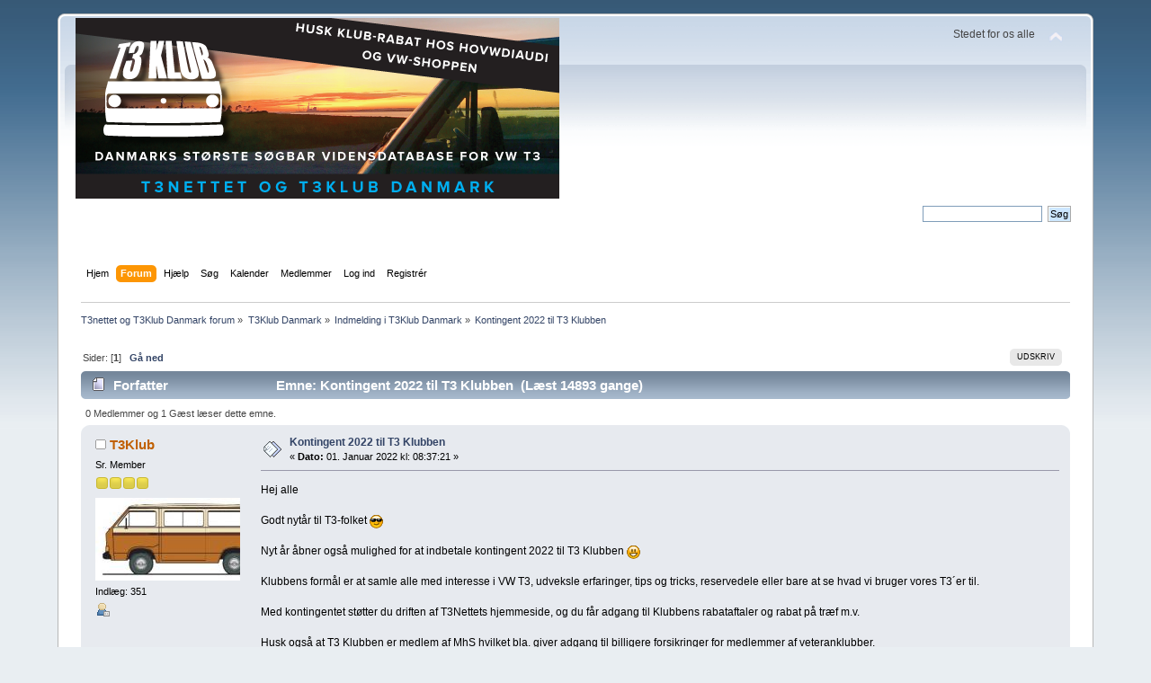

--- FILE ---
content_type: text/html; charset=UTF-8
request_url: http://t3nettet.dk/index.php?PHPSESSID=jporq1g7kbgu38i2hqaqo4jtns&topic=96739.0
body_size: 5867
content:
<!DOCTYPE html PUBLIC "-//W3C//DTD XHTML 1.0 Transitional//EN" "http://www.w3.org/TR/xhtml1/DTD/xhtml1-transitional.dtd">
<html xmlns="http://www.w3.org/1999/xhtml">
<head>
	<link rel="stylesheet" type="text/css" href="http://t3new.powerlan.dk/Themes/default/css/index.css?fin20" />
	<link rel="stylesheet" type="text/css" href="http://t3new.powerlan.dk/Themes/default/css/webkit.css" />
	<script type="text/javascript" src="http://t3new.powerlan.dk/Themes/default/scripts/script.js?fin20"></script>
	<script type="text/javascript" src="http://t3new.powerlan.dk/Themes/default/scripts/theme.js?fin20"></script>
	<script type="text/javascript"><!-- // --><![CDATA[
		var smf_theme_url = "http://t3new.powerlan.dk/Themes/default";
		var smf_default_theme_url = "http://t3new.powerlan.dk/Themes/default";
		var smf_images_url = "http://t3new.powerlan.dk/Themes/default/images";
		var smf_scripturl = "http://t3nettet.dk/index.php?PHPSESSID=jporq1g7kbgu38i2hqaqo4jtns&amp;";
		var smf_iso_case_folding = true;
		var smf_charset = "UTF-8";
		var ajax_notification_text = "Indlæser...";
		var ajax_notification_cancel_text = "Anullér";
	// ]]></script>
	<meta http-equiv="Content-Type" content="text/html; charset=UTF-8" />
	<meta name="description" content="Kontingent 2022 til T3 Klubben" />
	<title>Kontingent 2022 til T3 Klubben</title>
	<link rel="canonical" href="http://t3nettet.dk/index.php?topic=96739.0" />
	<link rel="help" href="http://t3nettet.dk/index.php?PHPSESSID=jporq1g7kbgu38i2hqaqo4jtns&amp;action=help" />
	<link rel="search" href="http://t3nettet.dk/index.php?PHPSESSID=jporq1g7kbgu38i2hqaqo4jtns&amp;action=search" />
	<link rel="contents" href="http://t3nettet.dk/index.php?PHPSESSID=jporq1g7kbgu38i2hqaqo4jtns&amp;" />
	<link rel="alternate" type="application/rss+xml" title="T3nettet og T3Klub Danmark forum - RSS" href="http://t3nettet.dk/index.php?PHPSESSID=jporq1g7kbgu38i2hqaqo4jtns&amp;type=rss;action=.xml" />
	<link rel="index" href="http://t3nettet.dk/index.php?PHPSESSID=jporq1g7kbgu38i2hqaqo4jtns&amp;board=39.0" />
	<link rel="stylesheet" type="text/css" id="portal_css" href="http://t3new.powerlan.dk/Themes/default/css/portal.css" />
	<script type="text/javascript" src="http://t3new.powerlan.dk/Themes/default/scripts/portal.js?237"></script>
	<script type="text/javascript"><!-- // --><![CDATA[
		var sp_images_url = "http://t3new.powerlan.dk/Themes/default/images/sp";
		var sp_script_url = "http://t3nettet.dk/index.php?PHPSESSID=jporq1g7kbgu38i2hqaqo4jtns&amp;";
		function sp_collapseBlock(id)
		{
			mode = document.getElementById("sp_block_" + id).style.display == "" ? 0 : 1;
			document.cookie = "sp_block_" + id + "=" + (mode ? 0 : 1);
			document.getElementById("sp_collapse_" + id).src = smf_images_url + (mode ? "/collapse.gif" : "/expand.gif");
			document.getElementById("sp_block_" + id).style.display = mode ? "" : "none";
		}
		function sp_collapseSide(id)
		{
			var sp_sides = new Array();
			sp_sides[1] = "sp_left";
			sp_sides[4] = "sp_right";
			mode = document.getElementById(sp_sides[id]).style.display == "" ? 0 : 1;
			document.cookie = sp_sides[id] + "=" + (mode ? 0 : 1);
			document.getElementById("sp_collapse_side" + id).src = sp_images_url + (mode ? "/collapse.png" : "/expand.png");
			document.getElementById(sp_sides[id]).style.display = mode ? "" : "none";
		}
		window.addEventListener("load", sp_image_resize, false);
	// ]]></script>
</head>
<body>
<div id="wrapper" style="width: 90%">
	<div id="header"><div class="frame">
		<div id="top_section">
			<h1 class="forumtitle">
				<a href="http://t3nettet.dk/index.php?PHPSESSID=jporq1g7kbgu38i2hqaqo4jtns&amp;"><img src="http://t3nettet.dk/gallery/4454-310121083828.png" alt="T3nettet og T3Klub Danmark forum" /></a>
			</h1>
			<img id="upshrink" src="http://t3new.powerlan.dk/Themes/default/images/upshrink.png" alt="*" title="Formindsk eller ekspandér sidehovedet." style="display: none;" />
			<div id="siteslogan" class="floatright">Stedet for os alle</div>
		</div>
		<div id="upper_section" class="middletext">
			<div class="user">
			</div>
			<div class="news normaltext">
				<form id="search_form" action="http://t3nettet.dk/index.php?PHPSESSID=jporq1g7kbgu38i2hqaqo4jtns&amp;action=search2" method="post" accept-charset="UTF-8">
					<input type="text" name="search" value="" class="input_text" />&nbsp;
					<input type="submit" name="submit" value="Søg" class="button_submit" />
					<input type="hidden" name="advanced" value="0" />
					<input type="hidden" name="topic" value="96739" /></form>
			</div>
		</div>
		<br class="clear" />
		<script type="text/javascript"><!-- // --><![CDATA[
			var oMainHeaderToggle = new smc_Toggle({
				bToggleEnabled: true,
				bCurrentlyCollapsed: false,
				aSwappableContainers: [
					'upper_section'
				],
				aSwapImages: [
					{
						sId: 'upshrink',
						srcExpanded: smf_images_url + '/upshrink.png',
						altExpanded: 'Formindsk eller ekspandér sidehovedet.',
						srcCollapsed: smf_images_url + '/upshrink2.png',
						altCollapsed: 'Formindsk eller ekspandér sidehovedet.'
					}
				],
				oThemeOptions: {
					bUseThemeSettings: false,
					sOptionName: 'collapse_header',
					sSessionVar: 'e7918d6a',
					sSessionId: 'd81da90140329f84d9e86653a217a00b'
				},
				oCookieOptions: {
					bUseCookie: true,
					sCookieName: 'upshrink'
				}
			});
		// ]]></script>
		<div id="main_menu">
			<ul class="dropmenu" id="menu_nav">
				<li id="button_home">
					<a class="firstlevel" href="http://t3nettet.dk/index.php?PHPSESSID=jporq1g7kbgu38i2hqaqo4jtns&amp;">
						<span class="last firstlevel">Hjem</span>
					</a>
				</li>
				<li id="button_forum">
					<a class="active firstlevel" href="http://t3nettet.dk/index.php?PHPSESSID=jporq1g7kbgu38i2hqaqo4jtns&amp;action=forum">
						<span class="firstlevel">Forum</span>
					</a>
				</li>
				<li id="button_help">
					<a class="firstlevel" href="http://t3nettet.dk/index.php?PHPSESSID=jporq1g7kbgu38i2hqaqo4jtns&amp;action=help">
						<span class="firstlevel">Hjælp</span>
					</a>
				</li>
				<li id="button_search">
					<a class="firstlevel" href="http://t3nettet.dk/index.php?PHPSESSID=jporq1g7kbgu38i2hqaqo4jtns&amp;action=search">
						<span class="firstlevel">Søg</span>
					</a>
				</li>
				<li id="button_calendar">
					<a class="firstlevel" href="http://t3nettet.dk/index.php?PHPSESSID=jporq1g7kbgu38i2hqaqo4jtns&amp;action=calendar">
						<span class="firstlevel">Kalender</span>
					</a>
				</li>
				<li id="button_mlist">
					<a class="firstlevel" href="http://t3nettet.dk/index.php?PHPSESSID=jporq1g7kbgu38i2hqaqo4jtns&amp;action=mlist">
						<span class="firstlevel">Medlemmer</span>
					</a>
					<ul>
						<li>
							<a href="http://t3nettet.dk/index.php?PHPSESSID=jporq1g7kbgu38i2hqaqo4jtns&amp;action=mlist">
								<span>Vis medlemslisten</span>
							</a>
						</li>
						<li>
							<a href="http://t3nettet.dk/index.php?PHPSESSID=jporq1g7kbgu38i2hqaqo4jtns&amp;action=mlist;sa=search">
								<span class="last">Søg efter brugere</span>
							</a>
						</li>
					</ul>
				</li>
				<li id="button_login">
					<a class="firstlevel" href="http://t3nettet.dk/index.php?PHPSESSID=jporq1g7kbgu38i2hqaqo4jtns&amp;action=login">
						<span class="firstlevel">Log ind</span>
					</a>
				</li>
				<li id="button_register">
					<a class="firstlevel" href="http://t3nettet.dk/index.php?PHPSESSID=jporq1g7kbgu38i2hqaqo4jtns&amp;action=register">
						<span class="last firstlevel">Registrér</span>
					</a>
				</li>
			</ul>
		</div>
		<br class="clear" />
	</div></div>
	<div id="content_section"><div class="frame">
		<div id="main_content_section">
	<div class="navigate_section">
		<ul>
			<li>
				<a href="http://t3nettet.dk/index.php?PHPSESSID=jporq1g7kbgu38i2hqaqo4jtns&amp;action=forum"><span>T3nettet og T3Klub Danmark forum</span></a> &#187;
			</li>
			<li>
				<a href="http://t3nettet.dk/index.php?PHPSESSID=jporq1g7kbgu38i2hqaqo4jtns&amp;action=forum#c37"><span>T3Klub Danmark</span></a> &#187;
			</li>
			<li>
				<a href="http://t3nettet.dk/index.php?PHPSESSID=jporq1g7kbgu38i2hqaqo4jtns&amp;board=39.0"><span>Indmelding i T3Klub Danmark</span></a> &#187;
			</li>
			<li class="last">
				<a href="http://t3nettet.dk/index.php?PHPSESSID=jporq1g7kbgu38i2hqaqo4jtns&amp;topic=96739.0"><span>Kontingent 2022 til T3 Klubben</span></a>
			</li>
		</ul>
	</div>
	<table id="sp_main">
		<tr>
			<td id="sp_center">
			<a id="top"></a>
			<a id="msg133766"></a>
			<div class="pagesection">
				<div class="nextlinks"></div>
		<div class="buttonlist floatright">
			<ul>
				<li><a class="button_strip_print" href="http://t3nettet.dk/index.php?PHPSESSID=jporq1g7kbgu38i2hqaqo4jtns&amp;action=printpage;topic=96739.0" rel="new_win nofollow"><span class="last">Udskriv</span></a></li>
			</ul>
		</div>
				<div class="pagelinks floatleft">Sider: [<strong>1</strong>]   &nbsp;&nbsp;<a href="#lastPost"><strong>Gå ned</strong></a></div>
			</div>
			<div id="forumposts">
				<div class="cat_bar">
					<h3 class="catbg">
						<img src="http://t3new.powerlan.dk/Themes/default/images/topic/normal_post.gif" align="bottom" alt="" />
						<span id="author">Forfatter</span>
						Emne: Kontingent 2022 til T3 Klubben &nbsp;(Læst 14893 gange)
					</h3>
				</div>
				<p id="whoisviewing" class="smalltext">0 Medlemmer og 1 Gæst læser dette emne.
				</p>
				<form action="http://t3nettet.dk/index.php?PHPSESSID=jporq1g7kbgu38i2hqaqo4jtns&amp;action=quickmod2;topic=96739.0" method="post" accept-charset="UTF-8" name="quickModForm" id="quickModForm" style="margin: 0;" onsubmit="return oQuickModify.bInEditMode ? oQuickModify.modifySave('d81da90140329f84d9e86653a217a00b', 'e7918d6a') : false">
				<div class="windowbg">
					<span class="topslice"><span></span></span>
					<div class="post_wrapper">
						<div class="poster">
							<h4>
								<img src="http://t3new.powerlan.dk/Themes/default/images/useroff.gif" alt="Offline" />
								<a href="http://t3nettet.dk/index.php?PHPSESSID=jporq1g7kbgu38i2hqaqo4jtns&amp;action=profile;u=4182" title="Vis profilen for T3Klub">T3Klub</a>
							</h4>
							<ul class="reset smalltext" id="msg_133766_extra_info">
								<li class="postgroup">Sr. Member</li>
								<li class="stars"><img src="http://t3new.powerlan.dk/Themes/default/images/star.gif" alt="*" /><img src="http://t3new.powerlan.dk/Themes/default/images/star.gif" alt="*" /><img src="http://t3new.powerlan.dk/Themes/default/images/star.gif" alt="*" /><img src="http://t3new.powerlan.dk/Themes/default/images/star.gif" alt="*" /></li>
								<li class="avatar">
									<a href="http://t3nettet.dk/index.php?PHPSESSID=jporq1g7kbgu38i2hqaqo4jtns&amp;action=profile;u=4182">
										<img class="avatar" src="http://t3nettet.dk/index.php?PHPSESSID=jporq1g7kbgu38i2hqaqo4jtns&amp;action=dlattach;attach=15495;type=avatar" alt="" />
									</a>
								</li>
								<li class="postcount">Indlæg: 351</li>
								<li class="profile">
									<ul>
										<li><a href="http://t3nettet.dk/index.php?PHPSESSID=jporq1g7kbgu38i2hqaqo4jtns&amp;action=profile;u=4182"><img src="http://t3new.powerlan.dk/Themes/default/images/icons/profile_sm.gif" alt="Vis profil" title="Vis profil" /></a></li>
									</ul>
								</li>
							</ul>
						</div>
						<div class="postarea">
							<div class="flow_hidden">
								<div class="keyinfo">
									<div class="messageicon">
										<img src="http://t3new.powerlan.dk/Themes/default/images/post/xx.gif" alt="" />
									</div>
									<h5 id="subject_133766">
										<a href="http://t3nettet.dk/index.php?PHPSESSID=jporq1g7kbgu38i2hqaqo4jtns&amp;topic=96739.msg133766#msg133766" rel="nofollow">Kontingent 2022 til T3 Klubben</a>
									</h5>
									<div class="smalltext">&#171; <strong> Dato:</strong> 01. Januar 2022 kl: 08:37:21 &#187;</div>
									<div id="msg_133766_quick_mod"></div>
								</div>
							</div>
							<div class="post">
								<div class="inner" id="msg_133766">Hej alle<br /><br />Godt nytår til T3-folket <img src="http://t3new.powerlan.dk/Smileys/default/cool.gif" alt="8&#41;" title="Cool" class="smiley" /><br /><br />Nyt år åbner også mulighed for at indbetale kontingent 2022 til T3 Klubben <img src="http://t3new.powerlan.dk/Smileys/default/cheesy.gif" alt="&#58;D" title="Humørgrin" class="smiley" /><br /><br />Klubbens formål er at samle alle med interesse i VW T3, udveksle erfaringer, tips og tricks, reservedele eller bare at se hvad vi bruger vores T3´er til.<br /><br />Med kontingentet støtter du driften af T3Nettets hjemmeside, og du får adgang til Klubbens rabataftaler og rabat på træf m.v.<br /><br />Husk også at T3 Klubben er medlem af MhS hvilket bla. giver adgang til billigere forsikringer for medlemmer af veteranklubber.<br /><br />Kontingent er på 200,- for hele husstanden og gælder for Jan-Dec.<br /><br />Beløbet overføres til vores bankkonto, mærket med dit brugernavn her på T3nettet<br /><br />Bank er Danske Bank Reg Nr 9570 KontoNr: 12032803<br /><br />Følg med her <a href="http://t3nettet.dk/index.php?PHPSESSID=jporq1g7kbgu38i2hqaqo4jtns&amp;topic=96740.msg133767#msg133767" class="bbc_link" target="_blank" rel="noopener noreferrer">http://t3nettet.dk/index.php?topic=96740.msg133767#msg133767</a> for antallet af medlemmer i 2022.<br /><br />Vi ses forhåbentligt snart til nogle træf.<br /><br />Mvh<br />Bestyrelsen</div>
							</div>
						</div>
						<div class="moderatorbar">
							<div class="smalltext modified" id="modified_133766">
								&#171; <em>Senest Redigeret: 16. Januar 2022 kl: 15:47:53 af T3Klub</em> &#187;
							</div>
							<div class="smalltext reportlinks">
								<img src="http://t3new.powerlan.dk/Themes/default/images/ip.gif" alt="" />
								Logget
							</div>
						</div>
					</div>
					<span class="botslice"><span></span></span>
				</div>
				<hr class="post_separator" />
				<a id="msg133769"></a>
				<div class="windowbg2">
					<span class="topslice"><span></span></span>
					<div class="post_wrapper">
						<div class="poster">
							<h4>
								<img src="http://t3new.powerlan.dk/Themes/default/images/useroff.gif" alt="Offline" />
								<a href="http://t3nettet.dk/index.php?PHPSESSID=jporq1g7kbgu38i2hqaqo4jtns&amp;action=profile;u=2964" title="Vis profilen for harleyfin">harleyfin</a>
							</h4>
							<ul class="reset smalltext" id="msg_133769_extra_info">
								<li class="postgroup">Jr. Member</li>
								<li class="stars"><img src="http://t3new.powerlan.dk/Themes/default/images/star.gif" alt="*" /><img src="http://t3new.powerlan.dk/Themes/default/images/star.gif" alt="*" /></li>
								<li class="postcount">Indlæg: 97</li>
								<li class="profile">
									<ul>
										<li><a href="http://t3nettet.dk/index.php?PHPSESSID=jporq1g7kbgu38i2hqaqo4jtns&amp;action=profile;u=2964"><img src="http://t3new.powerlan.dk/Themes/default/images/icons/profile_sm.gif" alt="Vis profil" title="Vis profil" /></a></li>
									</ul>
								</li>
							</ul>
						</div>
						<div class="postarea">
							<div class="flow_hidden">
								<div class="keyinfo">
									<div class="messageicon">
										<img src="http://t3new.powerlan.dk/Themes/default/images/post/xx.gif" alt="" />
									</div>
									<h5 id="subject_133769">
										<a href="http://t3nettet.dk/index.php?PHPSESSID=jporq1g7kbgu38i2hqaqo4jtns&amp;topic=96739.msg133769#msg133769" rel="nofollow">Sv: Kontingent 2022 til T3 Klubben</a>
									</h5>
									<div class="smalltext">&#171; <strong>Svar #1 Dato:</strong> 09. Januar 2022 kl: 15:23:48 &#187;</div>
									<div id="msg_133769_quick_mod"></div>
								</div>
							</div>
							<div class="post">
								<div class="inner" id="msg_133769">så er vi klar 2022. ses derude<br />GODT NYTÅR</div>
							</div>
						</div>
						<div class="moderatorbar">
							<div class="smalltext modified" id="modified_133769">
							</div>
							<div class="smalltext reportlinks">
								<img src="http://t3new.powerlan.dk/Themes/default/images/ip.gif" alt="" />
								Logget
							</div>
						</div>
					</div>
					<span class="botslice"><span></span></span>
				</div>
				<hr class="post_separator" />
				<a id="msg133770"></a>
				<div class="windowbg">
					<span class="topslice"><span></span></span>
					<div class="post_wrapper">
						<div class="poster">
							<h4>
								<img src="http://t3new.powerlan.dk/Themes/default/images/useroff.gif" alt="Offline" />
								<a href="http://t3nettet.dk/index.php?PHPSESSID=jporq1g7kbgu38i2hqaqo4jtns&amp;action=profile;u=4478" title="Vis profilen for soekris">soekris</a>
							</h4>
							<ul class="reset smalltext" id="msg_133770_extra_info">
								<li class="postgroup">Full Member</li>
								<li class="stars"><img src="http://t3new.powerlan.dk/Themes/default/images/star.gif" alt="*" /><img src="http://t3new.powerlan.dk/Themes/default/images/star.gif" alt="*" /><img src="http://t3new.powerlan.dk/Themes/default/images/star.gif" alt="*" /></li>
								<li class="avatar">
									<a href="http://t3nettet.dk/index.php?PHPSESSID=jporq1g7kbgu38i2hqaqo4jtns&amp;action=profile;u=4478">
										<img class="avatar" src="http://t3nettet.dk/index.php?PHPSESSID=jporq1g7kbgu38i2hqaqo4jtns&amp;action=dlattach;attach=27916;type=avatar" alt="" />
									</a>
								</li>
								<li class="postcount">Indlæg: 226</li>
								<li class="profile">
									<ul>
										<li><a href="http://t3nettet.dk/index.php?PHPSESSID=jporq1g7kbgu38i2hqaqo4jtns&amp;action=profile;u=4478"><img src="http://t3new.powerlan.dk/Themes/default/images/icons/profile_sm.gif" alt="Vis profil" title="Vis profil" /></a></li>
									</ul>
								</li>
								<li class="custom">T3 model: T3 1.6Td  Jx Syncro Panel Van 1991, T3 1.9DG Caravelle 1990</li>
								<li class="custom">By: 4871, Moseby</li>
							</ul>
						</div>
						<div class="postarea">
							<div class="flow_hidden">
								<div class="keyinfo">
									<div class="messageicon">
										<img src="http://t3new.powerlan.dk/Themes/default/images/post/xx.gif" alt="" />
									</div>
									<h5 id="subject_133770">
										<a href="http://t3nettet.dk/index.php?PHPSESSID=jporq1g7kbgu38i2hqaqo4jtns&amp;topic=96739.msg133770#msg133770" rel="nofollow">Sv: Kontingent 2022 til T3 Klubben</a>
									</h5>
									<div class="smalltext">&#171; <strong>Svar #2 Dato:</strong> 12. Januar 2022 kl: 06:52:48 &#187;</div>
									<div id="msg_133770_quick_mod"></div>
								</div>
							</div>
							<div class="post">
								<div class="inner" id="msg_133770">Så er der overført fra os i Moseby.. <img src="http://t3new.powerlan.dk/Smileys/default/smiley.gif" alt="&#58;&#41;" title="Smil" class="smiley" /><br /><br /><br />Mvh Line, Tobias og Rasmus</div>
							</div>
						</div>
						<div class="moderatorbar">
							<div class="smalltext modified" id="modified_133770">
							</div>
							<div class="smalltext reportlinks">
								<img src="http://t3new.powerlan.dk/Themes/default/images/ip.gif" alt="" />
								Logget
							</div>
						</div>
					</div>
					<span class="botslice"><span></span></span>
				</div>
				<hr class="post_separator" />
				<a id="msg133771"></a>
				<div class="windowbg2">
					<span class="topslice"><span></span></span>
					<div class="post_wrapper">
						<div class="poster">
							<h4>
								<img src="http://t3new.powerlan.dk/Themes/default/images/useroff.gif" alt="Offline" />
								<a href="http://t3nettet.dk/index.php?PHPSESSID=jporq1g7kbgu38i2hqaqo4jtns&amp;action=profile;u=4864" title="Vis profilen for Arnedahl">Arnedahl</a>
							</h4>
							<ul class="reset smalltext" id="msg_133771_extra_info">
								<li class="postgroup">Newbie</li>
								<li class="stars"><img src="http://t3new.powerlan.dk/Themes/default/images/star.gif" alt="*" /></li>
								<li class="postcount">Indlæg: 4</li>
								<li class="profile">
									<ul>
										<li><a href="http://t3nettet.dk/index.php?PHPSESSID=jporq1g7kbgu38i2hqaqo4jtns&amp;action=profile;u=4864"><img src="http://t3new.powerlan.dk/Themes/default/images/icons/profile_sm.gif" alt="Vis profil" title="Vis profil" /></a></li>
									</ul>
								</li>
								<li class="custom">T3 model: Vanagon camper 1981</li>
								<li class="custom">By: 9320 Hjallerup</li>
							</ul>
						</div>
						<div class="postarea">
							<div class="flow_hidden">
								<div class="keyinfo">
									<div class="messageicon">
										<img src="http://t3new.powerlan.dk/Themes/default/images/post/xx.gif" alt="" />
									</div>
									<h5 id="subject_133771">
										<a href="http://t3nettet.dk/index.php?PHPSESSID=jporq1g7kbgu38i2hqaqo4jtns&amp;topic=96739.msg133771#msg133771" rel="nofollow">Sv: Kontingent 2022 til T3 Klubben</a>
									</h5>
									<div class="smalltext">&#171; <strong>Svar #3 Dato:</strong> 12. Januar 2022 kl: 09:51:06 &#187;</div>
									<div id="msg_133771_quick_mod"></div>
								</div>
							</div>
							<div class="post">
								<div class="inner" id="msg_133771">Så er der overført for 2022<br />Hilsen Tove og Arne &#128117;&#127995;&#128116;&#127995;</div>
							</div>
						</div>
						<div class="moderatorbar">
							<div class="smalltext modified" id="modified_133771">
							</div>
							<div class="smalltext reportlinks">
								<img src="http://t3new.powerlan.dk/Themes/default/images/ip.gif" alt="" />
								Logget
							</div>
							<div class="signature" id="msg_133771_signature">Gul Vanagon camper 1981 benzin 2,0 CU luftkølet<br />Til hverdag: Volvo V70 2,5</div>
						</div>
					</div>
					<span class="botslice"><span></span></span>
				</div>
				<hr class="post_separator" />
				<a id="msg133950"></a>
				<div class="windowbg">
					<span class="topslice"><span></span></span>
					<div class="post_wrapper">
						<div class="poster">
							<h4>
								<img src="http://t3new.powerlan.dk/Themes/default/images/useroff.gif" alt="Offline" />
								<a href="http://t3nettet.dk/index.php?PHPSESSID=jporq1g7kbgu38i2hqaqo4jtns&amp;action=profile;u=5281" title="Vis profilen for Patrik">Patrik</a>
							</h4>
							<ul class="reset smalltext" id="msg_133950_extra_info">
								<li class="postgroup">Newbie</li>
								<li class="stars"><img src="http://t3new.powerlan.dk/Themes/default/images/star.gif" alt="*" /></li>
								<li class="postcount">Indlæg: 2</li>
								<li class="profile">
									<ul>
										<li><a href="http://t3nettet.dk/index.php?PHPSESSID=jporq1g7kbgu38i2hqaqo4jtns&amp;action=profile;u=5281"><img src="http://t3new.powerlan.dk/Themes/default/images/icons/profile_sm.gif" alt="Vis profil" title="Vis profil" /></a></li>
									</ul>
								</li>
								<li class="custom">T3 model: T3 Vanagon Westfalia 2.0CU 1980</li>
								<li class="custom">By: 4100 Ringsted</li>
							</ul>
						</div>
						<div class="postarea">
							<div class="flow_hidden">
								<div class="keyinfo">
									<div class="messageicon">
										<img src="http://t3new.powerlan.dk/Themes/default/images/post/xx.gif" alt="" />
									</div>
									<h5 id="subject_133950">
										<a href="http://t3nettet.dk/index.php?PHPSESSID=jporq1g7kbgu38i2hqaqo4jtns&amp;topic=96739.msg133950#msg133950" rel="nofollow">Sv: Kontingent 2022 til T3 Klubben</a>
									</h5>
									<div class="smalltext">&#171; <strong>Svar #4 Dato:</strong> 06. August 2022 kl: 18:33:25 &#187;</div>
									<div id="msg_133950_quick_mod"></div>
								</div>
							</div>
							<div class="post">
								<div class="inner" id="msg_133950">Så er der overført kontingent <img src="http://t3new.powerlan.dk/Smileys/default/smiley.gif" alt="&#58;&#41;" title="Smil" class="smiley" /></div>
							</div>
						</div>
						<div class="moderatorbar">
							<div class="smalltext modified" id="modified_133950">
							</div>
							<div class="smalltext reportlinks">
								<img src="http://t3new.powerlan.dk/Themes/default/images/ip.gif" alt="" />
								Logget
							</div>
						</div>
					</div>
					<span class="botslice"><span></span></span>
				</div>
				<hr class="post_separator" />
				</form>
			</div>
			<a id="lastPost"></a>
			<div class="pagesection">
				
		<div class="buttonlist floatright">
			<ul>
				<li><a class="button_strip_print" href="http://t3nettet.dk/index.php?PHPSESSID=jporq1g7kbgu38i2hqaqo4jtns&amp;action=printpage;topic=96739.0" rel="new_win nofollow"><span class="last">Udskriv</span></a></li>
			</ul>
		</div>
				<div class="pagelinks floatleft">Sider: [<strong>1</strong>]   &nbsp;&nbsp;<a href="#top"><strong>Gå Op</strong></a></div>
				<div class="nextlinks_bottom"></div>
			</div>
	<div class="navigate_section">
		<ul>
			<li>
				<a href="http://t3nettet.dk/index.php?PHPSESSID=jporq1g7kbgu38i2hqaqo4jtns&amp;action=forum"><span>T3nettet og T3Klub Danmark forum</span></a> &#187;
			</li>
			<li>
				<a href="http://t3nettet.dk/index.php?PHPSESSID=jporq1g7kbgu38i2hqaqo4jtns&amp;action=forum#c37"><span>T3Klub Danmark</span></a> &#187;
			</li>
			<li>
				<a href="http://t3nettet.dk/index.php?PHPSESSID=jporq1g7kbgu38i2hqaqo4jtns&amp;board=39.0"><span>Indmelding i T3Klub Danmark</span></a> &#187;
			</li>
			<li class="last">
				<a href="http://t3nettet.dk/index.php?PHPSESSID=jporq1g7kbgu38i2hqaqo4jtns&amp;topic=96739.0"><span>Kontingent 2022 til T3 Klubben</span></a>
			</li>
		</ul>
	</div>
			<div id="moderationbuttons"></div>
			<div class="plainbox" id="display_jump_to">&nbsp;</div>
		<br class="clear" />
				<script type="text/javascript" src="http://t3new.powerlan.dk/Themes/default/scripts/topic.js"></script>
				<script type="text/javascript"><!-- // --><![CDATA[
					if ('XMLHttpRequest' in window)
					{
						var oQuickModify = new QuickModify({
							sScriptUrl: smf_scripturl,
							bShowModify: true,
							iTopicId: 96739,
							sTemplateBodyEdit: '\n\t\t\t\t\t\t\t\t<div id="quick_edit_body_container" style="width: 90%">\n\t\t\t\t\t\t\t\t\t<div id="error_box" style="padding: 4px;" class="error"><' + '/div>\n\t\t\t\t\t\t\t\t\t<textarea class="editor" name="message" rows="12" style="width: 100%; margin-bottom: 10px;" tabindex="1">%body%<' + '/textarea><br />\n\t\t\t\t\t\t\t\t\t<input type="hidden" name="e7918d6a" value="d81da90140329f84d9e86653a217a00b" />\n\t\t\t\t\t\t\t\t\t<input type="hidden" name="topic" value="96739" />\n\t\t\t\t\t\t\t\t\t<input type="hidden" name="msg" value="%msg_id%" />\n\t\t\t\t\t\t\t\t\t<div class="righttext">\n\t\t\t\t\t\t\t\t\t\t<input type="submit" name="post" value="Gem" tabindex="2" onclick="return oQuickModify.modifySave(\'d81da90140329f84d9e86653a217a00b\', \'e7918d6a\');" accesskey="s" class="button_submit" />&nbsp;&nbsp;<input type="submit" name="cancel" value="Anullér" tabindex="3" onclick="return oQuickModify.modifyCancel();" class="button_submit" />\n\t\t\t\t\t\t\t\t\t<' + '/div>\n\t\t\t\t\t\t\t\t<' + '/div>',
							sTemplateSubjectEdit: '<input type="text" style="width: 90%;" name="subject" value="%subject%" size="80" maxlength="80" tabindex="4" class="input_text" />',
							sTemplateBodyNormal: '%body%',
							sTemplateSubjectNormal: '<a hr'+'ef="http://t3nettet.dk/index.php?PHPSESSID=jporq1g7kbgu38i2hqaqo4jtns&amp;'+'?topic=96739.msg%msg_id%#msg%msg_id%" rel="nofollow">%subject%<' + '/a>',
							sTemplateTopSubject: 'Emne: %subject% &nbsp;(Læst 14893 gange)',
							sErrorBorderStyle: '1px solid red'
						});

						aJumpTo[aJumpTo.length] = new JumpTo({
							sContainerId: "display_jump_to",
							sJumpToTemplate: "<label class=\"smalltext\" for=\"%select_id%\">Gå til:<" + "/label> %dropdown_list%",
							iCurBoardId: 39,
							iCurBoardChildLevel: 0,
							sCurBoardName: "Indmelding i T3Klub Danmark",
							sBoardChildLevelIndicator: "==",
							sBoardPrefix: "=> ",
							sCatSeparator: "-----------------------------",
							sCatPrefix: "",
							sGoButtonLabel: "gå"
						});

						aIconLists[aIconLists.length] = new IconList({
							sBackReference: "aIconLists[" + aIconLists.length + "]",
							sIconIdPrefix: "msg_icon_",
							sScriptUrl: smf_scripturl,
							bShowModify: true,
							iBoardId: 39,
							iTopicId: 96739,
							sSessionId: "d81da90140329f84d9e86653a217a00b",
							sSessionVar: "e7918d6a",
							sLabelIconList: "Indlægsikon",
							sBoxBackground: "transparent",
							sBoxBackgroundHover: "#ffffff",
							iBoxBorderWidthHover: 1,
							sBoxBorderColorHover: "#adadad" ,
							sContainerBackground: "#ffffff",
							sContainerBorder: "1px solid #adadad",
							sItemBorder: "1px solid #ffffff",
							sItemBorderHover: "1px dotted gray",
							sItemBackground: "transparent",
							sItemBackgroundHover: "#e0e0f0"
						});
					}
				// ]]></script>
			</td>
		</tr>
	</table>
		</div>
	</div></div>
	<div id="footer_section"><div class="frame">
		<ul class="reset">
			<li class="copyright" style="line-height: 1.5em;">
			<span class="smalltext" style="display: inline; visibility: visible; font-family: Verdana, Arial, sans-serif;"><a href="http://t3nettet.dk/index.php?PHPSESSID=jporq1g7kbgu38i2hqaqo4jtns&amp;action=credits" title="Simple Machines Forum" target="_blank" class="new_win">SMF 2.0.19</a> |
 <a href="http://www.simplemachines.org/about/smf/license.php" title="License" target="_blank" class="new_win">SMF &copy; 2016</a>, <a href="http://www.simplemachines.org" title="Simple Machines" target="_blank" class="new_win">Simple Machines</a><br /><a href="https://simpleportal.net/" target="_blank" class="new_win">SimplePortal 2.3.7 &copy; 2008-2026, SimplePortal</a>
			</span></li>
			<li><a id="button_xhtml" href="http://validator.w3.org/check?uri=referer" target="_blank" class="new_win" title="Gyldig XHTML 1.0!"><span>XHTML</span></a></li>
			<li><a id="button_rss" href="http://t3nettet.dk/index.php?PHPSESSID=jporq1g7kbgu38i2hqaqo4jtns&amp;action=.xml;type=rss" class="new_win"><span>RSS</span></a></li>
			<li class="last"><a id="button_wap2" href="http://t3nettet.dk/index.php?PHPSESSID=jporq1g7kbgu38i2hqaqo4jtns&amp;wap2" class="new_win"><span>WAP2</span></a></li>
		</ul>
	</div></div>
</div>
</body></html>